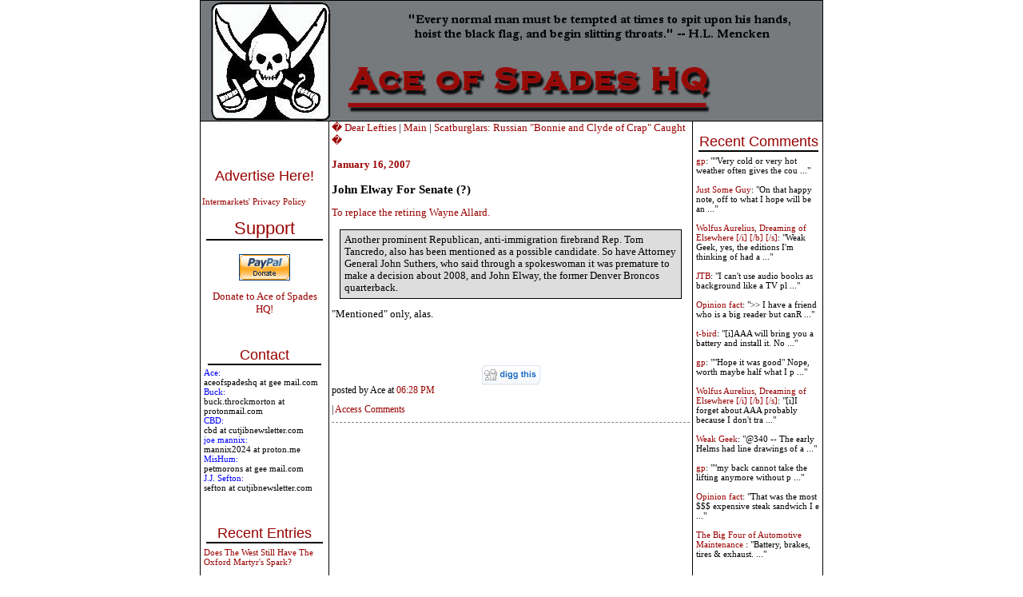

--- FILE ---
content_type: text/html; charset=UTF-8
request_url: http://ace.mu.nu/archives/212299.php
body_size: 10110
content:
<!DOCTYPE html PUBLIC "-//W3C//DTD XHTML 1.0 Transitional//EN" "http://www.w3.org/TR/xhtml1/DTD/xhtml1-transitional.dtd">

<html xmlns="http://www.w3.org/1999/xhtml">
<head>
<meta http-equiv="Content-Type" content="text/html; charset=iso-8859-1" />
<meta name="generator" content="http://www.movabletype.org/" />

<title>Ace of Spades HQ</title>

<script type="text/javascript"> 
<!-- 
function ReloadTextDiv() 
{ 
var NewText = document.getElementById("DynamicText").value; 
NewText = NewText.replace(/\n/g, '<br />'); 
var DivElement = document.getElementById("TextDisplay"); 
DivElement.innerHTML = NewText; 
} 
//--> 
</script>


<script language="javascript">
<!--
function ahrefThis() {
strSelection = document.selection.createRange().text
if (strSelection == "") document.text.text.focus()
strHref = prompt("Enter the URL of the site you to link:","http://")
if (strHref == null) return;
document.selection.createRange().text = "<a href=\"" + strHref + "\" target=\"_blank\" class=\"text\">" + strSelection + "</a>"
return;
}
function boldThis(from) {
strSelection = document.selection.createRange().text
if (strSelection == "") {
document.text.text.focus()
if (from == 2) document.text.text.select()
strSelection = document.selection.createRange().text
document.selection.createRange().text = strSelection + "<b></b>"
}
else document.selection.createRange().text = "<b>" + strSelection + "</b>"
return;
}
function clipThis(from) {
strSelection = document.selection.createRange().text;
document.text.text.focus();
var dummy = document.text.text.value;
document.text.text.value = "";
if (dummy) {
document.selection.createRange().text = dummy + "\n\n<i>" + strSelection + "</i>";
}
else {
document.selection.createRange().text = "<i>" + strSelection + "</i>";
}
return;
}
function italicThis(from) {
strSelection = document.selection.createRange().text
if (strSelection == "") {
document.text.text.focus()
if (from == 2) document.text.text.select()
strSelection = document.selection.createRange().text
document.selection.createRange().text = strSelection + "<i></i>"
}
else document.selection.createRange().text = "<i>" + strSelection + "</i>"
return;
}
//-->
</script>


<script language="javascript">
function showMore(varA1, varB1){
var123 = ('varXYZ' + (varA1));
varABC = ('varP' + (varA1));
if( document.getElementById ) {
if( document.getElementById(var123).style.display ) {
if( varB1 != 0 ) {
document.getElementById(var123).style.display = "block";
document.getElementById(varABC).style.display = "none";
} else { document.getElementById(var123).style.display = "none"; 
document.getElementById(varABC).style.display = "block"; }
} else { location.href = varB1;
return true; }
} else { location.href = varB1;
return true; }
}

function showMoreComments(varA12, varB12){
var1232 = ('varXYZ2' + (varA12));
varABC2 = ('varP2' + (varA12));
if( document.getElementById ) {
if( document.getElementById(var1232).style.display ) {
if( varB12 != 0 ) {
document.getElementById(var1232).style.display = "block";
document.getElementById(varABC2).style.display = "none";
} else { document.getElementById(var1232).style.display = "none"; 
document.getElementById(varABC2).style.display = "block"; }
} else { location.href = varB12;
return true; }
} else { location.href = varB12;
return true; }
}
</script>

<link rel="stylesheet" href="https://www.ace.mu.nu/styles-3.css" type="text/css" />

<link rel="alternate" type="application/atom+xml" title="Atom" href="https://ace.mu.nu/atom.xml" />
<link rel="alternate" type="application/rss+xml" title="RSS 1.0" href="https://ace.mu.nu/index.rdf" />
<link rel="alternate" type="application/rss+xml" title="RSS 2.0" href="https://ace.mu.nu/index.xml" />
<link rel="EditURI" type="application/rsd+xml" title="RSD" href="https://ace.mu.nu/rsd.xml" />



<script language="javascript" type="text/javascript">
function OpenComments (c) {
    window.open(c,
                    'comments',
                    'width=625,height=480,scrollbars=yes,status=yes');
}

function OpenTrackback (c) {
    window.open(c,
                    'trackback',
                    'width=400,height=480,scrollbars=yes,status=yes');
}
</script>

<!-- START TPD HEAD CODE -->
<script async src="https://cdn.tpdads.com/configs/ace.mu.js"></script>
<!-- END TPD HEAD CODE -->

<!-- TPD - MGID - Header Tag -->
<script src="https://jsc.mgid.com/site/952387.js" async></script>

</head>

<body class="three-column-index-individual-archive-template">
<table border="1" bordercolor="#000000" bordercolorlight="#000000" bordercolordark="#000000" width="780px" style="border-collapse: collapse; bordercolor: #000000" align="center" cellspacing="0px" cellpadding="0px"><tr><td colspan="3">
<div id="banner">
<a href="https://ace.mu.nu/" accesskey="1"><img alt="Ace of Spades HQ" src="https://ace.mu.nu/archives/spade and skull Banner2.jpg" width="750" height="150" border="0" /></a>

</div>
</div>
</td></tr>



<tr><td width="160px" valign="top"> <div id="sidecontent" style="width:160px !important;">
<div class="side">
<br>
<center>
<!-- JavaScript Tag  // Placement: Ace_of_Spades_Home_Top-Left_160x600 (1131538) 
<div id="1131538" align="center" style="width:160px;padding:0px;margin:0px;overflow:visible;text-align:center">
<script type="text/javascript">loadIMK("AceOfSpades","1131538","160x600","0","24","conservative");</script></div>-->
<!-- End of JavaScript Tag -->

</center>
<br>
<br>
<div class="advertise">
<a href="http://www.intermarkets.net/advertisers/mediaKit/Portfolio/aceOfSpades.html" target="_blank">Advertise Here!</a>
</div>
<br><a href="http://www.intermarkets.net/legal/index.html">Intermarkets' Privacy Policy</a></br>

<div class="sidetitle"><big>Support</big></div>
<div class="side">
<br>

<center>
<form action="https://www.paypal.com/cgi-bin/webscr" method="post">
<input type="hidden" name="cmd" value="_s-xclick">
<input type="image" src="https://www.paypal.com/en_US/i/btn/x-click-but04.gif" border="0" name="submit" alt="Make payments with PayPal � it�s fast, free, and secure!">
<input type="hidden" name="encrypted" value="-----BEGIN PKCS7-----
MIIHHgYJKoZIhvcNAQcEoIIHDzCCBwsCAQExggEwMIIBLAIBADCBlDCBjjELMAkG
A1UEBhMCVVMxCzAJBgNVBAgTAkNBMRYwFAYDVQQHEw1Nb3VudGFpbiBWaWV3MRQw
EgYDVQQKEwtQYXlQYWwgSW5jLjETMBEGA1UECxQKbGl2ZV9jZXJ0czERMA8GA1UE
AxQIbGl2ZV9hcGkxHDAaBgkqhkiG9w0BCQEWDXJlQHBheXBhbC5jb20CAQAwDQYJ
KoZIhvcNAQEBBQAEgYAcOw6x0HiqEJM6bYuAOrIzg2sC3Sw2IHq/K3HMbPW+wRxy
+5+b3FRDl47vLijWc+m3UyY+0LqN814JqxKFpqG4zpQ3hgiH86FtHagFh1OKhKUW
/M0bf3a8mSHuFEZGBpW/eioX7WW5wp3lpYuFR3HANxjokXEZTCHD7zvR+0Eo5DEL
MAkGBSsOAwIaBQAwgZsGCSqGSIb3DQEHATAUBggqhkiG9w0DBwQI8aRlu6Vr62qA
eHY4S24hCEWm7SaieX1Ok0enR82WeS56jruC3BSOQ+X9MQVlWXVzQrErfZLNn15h
LvB/gS8KnJupYOYGcX1YN6jaKlCeiUkFe3YramnV0xTqQmTU/lUC9cGnPicXJ+Vh
3iIzVxBRNGCbNVNG3P99oynRpQVt/tl7NKCCA4cwggODMIIC7KADAgECAgEAMA0G
CSqGSIb3DQEBBQUAMIGOMQswCQYDVQQGEwJVUzELMAkGA1UECBMCQ0ExFjAUBgNV
BAcTDU1vdW50YWluIFZpZXcxFDASBgNVBAoTC1BheVBhbCBJbmMuMRMwEQYDVQQL
FApsaXZlX2NlcnRzMREwDwYDVQQDFAhsaXZlX2FwaTEcMBoGCSqGSIb3DQEJARYN
cmVAcGF5cGFsLmNvbTAeFw0wNDAyMTMxMDEzMTVaFw0zNTAyMTMxMDEzMTVaMIGO
MQswCQYDVQQGEwJVUzELMAkGA1UECBMCQ0ExFjAUBgNVBAcTDU1vdW50YWluIFZp
ZXcxFDASBgNVBAoTC1BheVBhbCBJbmMuMRMwEQYDVQQLFApsaXZlX2NlcnRzMREw
DwYDVQQDFAhsaXZlX2FwaTEcMBoGCSqGSIb3DQEJARYNcmVAcGF5cGFsLmNvbTCB
nzANBgkqhkiG9w0BAQEFAAOBjQAwgYkCgYEAwUdO3fxEzEtcnI7ZKZL412XvZPug
oni7i7D7prCe0AtaHTc97CYgm7NsAtJyxNLixmhLV8pyIEaiHXWAh8fPKW+R017+
EmXrr9EaquPmsVvTywAAE1PMNOKqo2kl4Gxiz9zZqIajOm1fZGWcGS0f5JQ2kBqN
bvbg2/Za+GJ/qwUCAwEAAaOB7jCB6zAdBgNVHQ4EFgQUlp98u8ZvF71ZP1LXChvs
ENZklGswgbsGA1UdIwSBszCBsIAUlp98u8ZvF71ZP1LXChvsENZklGuhgZSkgZEw
gY4xCzAJBgNVBAYTAlVTMQswCQYDVQQIEwJDQTEWMBQGA1UEBxMNTW91bnRhaW4g
VmlldzEUMBIGA1UEChMLUGF5UGFsIEluYy4xEzARBgNVBAsUCmxpdmVfY2VydHMx
ETAPBgNVBAMUCGxpdmVfYXBpMRwwGgYJKoZIhvcNAQkBFg1yZUBwYXlwYWwuY29t
ggEAMAwGA1UdEwQFMAMBAf8wDQYJKoZIhvcNAQEFBQADgYEAgV86VpqAWuXvX6Or
o4qJ1tYVIT5DgWpE692Ag422H7yRIr/9j/iKG4Thia/Oflx4TdL+IFJBAyPK9v6z
ZNZtBgPBynXb048hsP16l2vi0k5Q2JKiPDsEfBhGI+HnxLXEaUWAcVfCsQFvd2A1
sxRr67ip5y2wwBelUecP3AjJ+YcxggGaMIIBlgIBATCBlDCBjjELMAkGA1UEBhMC
VVMxCzAJBgNVBAgTAkNBMRYwFAYDVQQHEw1Nb3VudGFpbiBWaWV3MRQwEgYDVQQK
EwtQYXlQYWwgSW5jLjETMBEGA1UECxQKbGl2ZV9jZXJ0czERMA8GA1UEAxQIbGl2
ZV9hcGkxHDAaBgkqhkiG9w0BCQEWDXJlQHBheXBhbC5jb20CAQAwCQYFKw4DAhoF
AKBdMBgGCSqGSIb3DQEJAzELBgkqhkiG9w0BBwEwHAYJKoZIhvcNAQkFMQ8XDTA0
MDQyNzIwMjI0NlowIwYJKoZIhvcNAQkEMRYEFDYuh1MByP4PVbDo02BC6lLOaCtd
MA0GCSqGSIb3DQEBAQUABIGApXobzPh/Yg7JgsqPdHdh6/27W7A09n4hkbiulhNO
3npxGh4M3d/IvmhqAm36fjf/llFyO4SfjHnNIGj8QHQeS/OuINXM9IWTl8QQyvWv
CK0+YVRxuklUQXz2So7W3i8rBThVksAgpjmIK8XfpSe8i+EM7jhPQIw1m+QGQpSl
NJQ=
-----END PKCS7-----
">
</form></a>
<br>
<a href="http://ace.mu.nu/archives/051853.php"><big>Donate to Ace of Spades HQ!</big></a></center><br>
<br>
<div class="sidetitle">Contact</div>
<font color="blue">Ace:</font><br>aceofspadeshq at gee mail.com <br>

<font color="blue">Buck:</font><br>buck.throckmorton at protonmail.com<br>

<font color="blue">CBD:<br></font> cbd at cutjibnewsletter.com <br>

<font color="blue">joe mannix:<br></font> mannix2024 at proton.me<br>

<font color="blue">MisHum:<br></font> petmorons at gee mail.com<br>

<font color="blue">J.J. Sefton:<br></font> sefton at cutjibnewsletter.com<br>
</div>
<br>
<br>
<div class="sidetitle">Recent Entries</div>
<div class="side">

<a href="http://ace.mu.nu/archives/418197.php">Does The West Still Have The Oxford Martyr's Spark?</a><br>
<br>
<a href="http://ace.mu.nu/archives/418255.php">Sunday Morning Book Thread - 1-25-2026 ["Perfessor" Squirrel]</a><br>
<br>
<a href="http://ace.mu.nu/archives/418256.php">Daily Tech News 25 January 2026</a><br>
<br>
<a href="http://ace.mu.nu/archives/418175.php">Saturday Night Club ONT - January 24, 2026 [Double Trouble]</a><br>
<br>
<a href="http://ace.mu.nu/archives/418248.php">Saturday Evening Movie Thread - 1/24/2026</a><br>
<br>
<a href="http://ace.mu.nu/archives/418251.php">Hobby Thread - January 24, 2026 [TRex]</a><br>
<br>
<a href="http://ace.mu.nu/archives/418247.php">Ace of Spades Pet Thread, January 24</a><br>
<br>
<a href="http://ace.mu.nu/archives/418246.php">Gardening, Home and Nature Thread, Jan. 24</a><br>
<br>
<a href="http://ace.mu.nu/archives/418245.php">The WEF has been a little different this year</a><br>
<br>
<a href="http://ace.mu.nu/archives/418250.php">The Classical Saturday Morning Coffee Break & Prayer Revival </a><br>
<br>

</div>

<div class="sidetitle">Absent Friends<br></div>
<div class="side">
Jay Guevara 2025<br>
<a href="https://www.kimdutoit.com/2025/07/08/the-layabout-sailor/">Jim Sunk New Dawn 2025</a><br>
Jewells45 2025 <br>
<a href="https://acecomments.mu.nu/?post=408488">Bandersnatch 2024</a><br>
GnuBreed 2024 <br>
Captain Hate 2023<br>
moon_over_vermont 2023<br>
westminsterdogshow 2023<br>
Ann Wilson(Empire1) 2022<br>
<a href="https://acecomments.mu.nu/?post=400137">Dave In Texas 2022</a><br>
Jesse in D.C. 2022<br>
<a href="http://acecomments.mu.nu/?post=397453">OregonMuse 2022</a><br>
redc1c4 2021<br>
<a href="https://acecomments.mu.nu/?post=397032">Tami 2021</a><br><br>
Chavez the Hugo 2020<br>
Ibguy 2020<br>
Rickl 2019<br>
Joffen 2014

</div>

<div class="sidetitle">AoSHQ Writers Group<br></div>
<div class="side">
A site for members of the Horde to post their stories seeking beta readers, editing help, brainstorming, and story ideas. Also to share links to potential publishing outlets, writing help sites, and videos posting tips to get published.
Contact <font color="blue">OrangeEnt</font> for info:<br>maildrop62 at proton dot me

</div>


<div class="sidetitle">Cutting The Cord And Email Security<br></div>
<div class="side">
<a href="http://acecomments.mu.nu/?post=391252">Cutting The Cord<br>[Joe Mannix (not a cop)]</a><br><br></div>

<div>
<a href="http://acecomments.mu.nu/?post=369635">Cutting The Cord: It's Easier Than You Think [Blaster]</a><br><br>
</div>
<div>
<a href="http://acecomments.mu.nu/?post=391796">Private Email and Secure Signatures [Hogmartin]<a/>

</div>

<div class="sidetitle">Moron Meet-Ups<br></div>
<div class="side">
<font color="black"
 <br><br>
<b>TBD</b>
</div>


</div>

</div>

<br /><br /><br /><br /><br /><br /><br /><br /><br /><br /><br /><br /><br /><br /><br /><br /><br /><br /><br /><br />

</div> <br />


</td><td valign="top">







<div class="blog">
<a href="http://ace.mu.nu/archives/212291.php">� Dear Lefties</a> | 
<a href="https://ace.mu.nu/">Main</a>
| <a href="http://ace.mu.nu/archives/212300.php">Scatburglars: Russian "Bonnie and Clyde of Crap" Caught �</a>
<div class="date">January 16, 2007</div>

<a name="212299"></a>
<h3>John Elway For Senate (?)</h3>  
<p><a href="http://hosted.ap.org/dynamic/stories/A/ALLARD_SENATE?SITE=MOCOD&SECTION=HOME&TEMPLATE=DEFAULT">To replace the retiring Wayne Allard.</a></p>

<blockquote>Another prominent Republican, anti-immigration firebrand Rep. Tom Tancredo, also has been mentioned as a possible candidate. So have Attorney General John Suthers, who said through a spokeswoman it was premature to make a decision about 2008, and John Elway, the former Denver Broncos quarterback.</blockquote>

<p>"Mentioned" only, alas. </p>

<p><br />
</p><br />


<div class="posted"><center><a href="http://digg.com/submit?phase=2&url=http://ace.mu.nu/archives/212299.php&title=John Elway For Senate (?)&bodytext=To replace the retiring Wayne Allard. Another prominent Republican, anti-immigration firebrand Rep. Tom Tancredo, also has been mentioned as a possible candidate. So have Attorney General John Suthers, who said through a spokeswoman it was premature to make a decision...&topic=world_news"><img src='http://ace.mu.nu/images/digg-this.png' alt='digg this' border='0' /></a></center>
posted by Ace at <a href="http://ace.mu.nu/archives/212299.php#212299">06:28 PM</a>
<br>
<br>
        | <a href="http://minx.cc/?post=212299">Access Comments</a>
	 
</div>
<br>
<br>
<center>
<!--IFRAME Tag // Tag for network 5235: Intermarkets // Website: Ace of Spades // Page: Home // Placement: Ace_of_Spades_Home_In-content_(Middle)_300x250 (1131537) // created at: Nov 4, 2009 4:49:49 PM   -->
<IFRAME WIDTH="300" HEIGHT="250" SCROLLING="No" FRAMEBORDER="0" MARGINHEIGHT="0" MARGINWIDTH="0" SRC="http://adserver.adtechus.com/adiframe/3.0/5235/1131537/0/170/ADTECH;cookie=info;target=_blank;key=key1+key2+key3+key4;grp=[group]"><script language="javascript" src="http://adserver.adtechus.com/addyn/3.0/5235/1131537/0/170/ADTECH;loc=700;cookie=info;target=_blank;key=key1+key2+key3+key4;grp=[group]"></script><noscript><a href="http://adserver.adtechus.com/adlink/3.0/5235/1131537/0/170/ADTECH;loc=300;key=key1+key2+key3+key4;grp=[group]" target="_blank"><img src="http://adserver.adtechus.com/adserv/3.0/5235/1131537/0/170/ADTECH;loc=300;key=key1+key2+key3+key4;grp=[group]" border="0" width="300" height="250"></a></noscript></IFRAME>
<IFRAME marginWidth="0" marginHeight="0" src="http://intermrkts.vo.llnwd.net/o35/u/ExtraCode/AceOfSpades/intermarkets.html" frameBorder="0" width="0" scrolling="no" height="0" allowTransparency></IFRAME> 
<!-- End of IFRAME Tag -->
</center>
<br>
<br>

<div class="blog">





<!--WEBBOT bot="HTMLMarkup" startspan ALT="Site Meter" -->
<script type="text/javascript" language="JavaScript">var site="sm3snuggly"</script>
<script type="text/javascript" language="JavaScript1.2" 

src="http://sm3.sitemeter.com/js/counter.js?site=sm3snuggly">
</script>
<noscript>
<a href="http://sm3.sitemeter.com/stats.asp?site=sm3snuggly" target="_top">
<img src="http://sm3.sitemeter.com/meter.asp?site=sm3snuggly" alt="Site Meter" border=0></a>
</noscript>
<!-- Copyright (c)2002 Site Meter -->
<!--WEBBOT bot="HTMLMarkup" Endspan -->

</td><td width="160px" valign="top"><div id="sidecontent-right">

<div class="sidetitle">Recent Comments</div>
<div class="side">
 
<a href="http://ace.mu.nu/archives/418255.php">gp</a>: 

""Very cold or very hot weather often gives the cou ..." <br /> <br>  
<a href="http://ace.mu.nu/archives/418255.php">Just Some Guy</a>: 

"On that happy note, off to what I hope will be an  ..." <br /> <br>  
<a href="http://ace.mu.nu/archives/418255.php">Wolfus Aurelius, Dreaming of Elsewhere [/i] [/b] [/s]</a>: 

"Weak Geek, yes, the editions I'm thinking of had a ..." <br /> <br>  
<a href="http://ace.mu.nu/archives/418255.php">JTB</a>: 

"I can't use audio books as background like a TV pl ..." <br /> <br>  
<a href="http://ace.mu.nu/archives/418255.php">Opinion fact</a>: 

">> I have a friend who is a big reader but can&#82 ..." <br /> <br>  
<a href="http://ace.mu.nu/archives/418255.php">t-bird</a>: 

"[i]AAA will bring you a battery and install it. No ..." <br /> <br>  
<a href="http://ace.mu.nu/archives/418255.php">gp</a>: 

""Hope it was good" Nope, worth maybe half what I p ..." <br /> <br>  
<a href="http://ace.mu.nu/archives/418255.php">Wolfus Aurelius, Dreaming of Elsewhere [/i] [/b] [/s]</a>: 

"[i]I forget about AAA probably because I don't tra ..." <br /> <br>  
<a href="http://ace.mu.nu/archives/418255.php">Weak Geek</a>: 

"@340 --

The early Helms had line drawings of a  ..." <br /> <br>  
<a href="http://ace.mu.nu/archives/418255.php">gp</a>: 

""my back cannot take the lifting anymore without p ..." <br /> <br>  
<a href="http://ace.mu.nu/archives/418255.php">Opinion fact</a>: 

"That was the most $$$ expensive steak sandwich I e ..." <br /> <br>  
<a href="http://ace.mu.nu/archives/418255.php">The Big Four of Automotive Maintenance </a>: 

"Battery, brakes, tires & exhaust. ..." <br /> <br> 
</div>


<div class="sidetitle">Recent Entries</div>
<div class="side">

<a href="http://ace.mu.nu/archives/418197.php">Does The West Still Have The Oxford Martyr's Spark?</a><br>
<a href="http://ace.mu.nu/archives/418255.php">Sunday Morning Book Thread - 1-25-2026 ["Perfessor" Squirrel]</a><br>
<a href="http://ace.mu.nu/archives/418256.php">Daily Tech News 25 January 2026</a><br>
<a href="http://ace.mu.nu/archives/418175.php">Saturday Night Club ONT - January 24, 2026 [Double Trouble]</a><br>
<a href="http://ace.mu.nu/archives/418248.php">Saturday Evening Movie Thread - 1/24/2026</a><br>
<a href="http://ace.mu.nu/archives/418251.php">Hobby Thread - January 24, 2026 [TRex]</a><br>
<a href="http://ace.mu.nu/archives/418247.php">Ace of Spades Pet Thread, January 24</a><br>
<a href="http://ace.mu.nu/archives/418246.php">Gardening, Home and Nature Thread, Jan. 24</a><br>
<a href="http://ace.mu.nu/archives/418245.php">The WEF has been a little different this year</a><br>
<a href="http://ace.mu.nu/archives/418250.php">The Classical Saturday Morning Coffee Break & Prayer Revival </a><br>

</div>


<div class="sidetitle">Search</div>
 
<div class="side">
<form method="get" action="http://blog2.mu.nu/cgi/mt-search.cgi">
<input type="hidden" name="IncludeBlogs" value="86" />
<label for="search" accesskey="4">Search this site:</label><br />
<input id="search" name="search" size="20" /><br />
<input type="submit" value="Search" />
</form>
</div>


 
<div class="sidetitle">Polls! Polls! Polls!</div>

<div class="side">

</div>
  

<div class="sidetitle">Frequently Asked Questions</div>

 
<div class="side">
<br><a href="http://www.ace-o-spades.blogspot.com/2004_04_25_ace-o-spades_archive.html#108326197940976336">What is the Deal with the Cowbell?</a>

<br><a href="http://ace-o-spades.blogspot.com/2004_03_14_ace-o-spades_archive.html#107941578206070072">Why is the Ace of Spades called "the Death Card"?</a>

</div>


<div class="sidetitle">The (Almost) Complete Paul Anka Integrity Kick</div>


<div class="side">
<a href="http://ace-o-spades.blogspot.com/2004_03_28_ace-o-spades_archive.html#108054483116614928">Primary Document: The Audio</a>

<br><a href="http://ace-o-spades.blogspot.com/2004_03_28_ace-o-spades_archive.html#108059217618006494">Paul Anka Haiku Contest Announcement</a>

<br><a href="http://ace-o-spades.blogspot.com/2004_03_28_ace-o-spades_archive.html#108079107082475973">Integrity SAT's: Entrance Exam for Paul Anka's Band</a>

<br><a href="http://ace.mu.nu/archives/061797.php">AllahPundit's Paul Anka 45's Collection</a>

<br><a href="http://ace-o-spades.blogspot.com/2004_03_28_ace-o-spades_archive.html#108097384127965524">AnkaPundit: Paul Anka Takes Over the Site for a Weekend (Continues through to Monday's postings)</a>

<br><a href="http://ace.mu.nu/archives/028082.php">George Bush Slices Don Rumsfeld Like an F*ckin' Hammer</a>
</div>

 

<div class="sidetitle">Top Top Tens</div>

<div class="side">
<br><a href="http://ace.mu.nu/archives/032356.php">Democratic Forays into Erotica</a>

<br><a href="http://ace.mu.nu/archives/027492.php">New Shows On Gore's DNC/MTV Network</a>

<br><a href="http://ace.mu.nu/archives/027624.php">Nicknames for Potatoes, By People Who <i>Really</i> Hate Potatoes</a>

<br><a href="http://ace.mu.nu/archives/028904.php">Star Wars Euphemisms for Self-Abuse</a>

<br><a href="http://ace.mu.nu/archives/029385.php">Signs You're at an Iraqi "Wedding Party"</a>

<br><a href="http://ace.mu.nu/archives/030085.php">Signs Your Clown Has Gone Bad</a>

<br><a href="http://www.ace-o-spades.blogspot.com/2004_04_25_ace-o-spades_archive.html#108330575954842180">Signs That You, Geroge Michael, Should Probably Just Give It Up</a>

<br>

<br><a href="http://ace-o-spades.blogspot.com/2004_03_28_ace-o-spades_archive.html#108086171908826462">Signs of Hip-Hop Influence on John Kerry</a>

<br><a href="http://ace-o-spades.blogspot.com/2004_03_28_ace-o-spades_archive.html#108093132767346180">NYT Headlines Spinning Bush's Jobs Boom</a>

<br><a href="http://ace-o-spades.blogspot.com/2004_03_28_ace-o-spades_archive.html#108076648805888016">Things People Are More Likely to Say Than "Did You Hear What Al Franken Said Yesterday?"</a>

<br><a href="http://ace-o-spades.blogspot.com/2004_04_04_ace-o-spades_archive.html#108140916419873620">Signs that Paul Krugman Has Lost His Frickin' Mind</a>

<br><a href="http://ace-o-spades.blogspot.com/2004_04_11_ace-o-spades_archive.html#108178276595074659">All-Time Best NBA Players, According to Senator Robert Byrd</a>

<br><a href="http://ace-o-spades.blogspot.com/2004_04_04_ace-o-spades_archive.html#108119889184353317">Other Bad Things About the Jews, According to the Koran</a>

<br><a href="http://ace-o-spades.blogspot.com/2004_04_04_ace-o-spades_archive.html#108127799019974813">Signs That David Letterman Just Doesn't Care Anymore</a>

<br><a href="http://ace-o-spades.blogspot.com/2004_04_04_ace-o-spades_archive.html#108163497033096021">Examples of Bob Kerrey's Insufferable Racial Jackassery</a>

<br><a href="http://ace-o-spades.blogspot.com/2004_04_11_ace-o-spades_archive.html#108195992686033453">Signs Andy Rooney Is Going Senile</a>

<br><a href="http://ace-o-spades.blogspot.com/2004_03_21_ace-o-spades_archive.html#108025596326424723">Other Judgments Dick Clarke Made About Condi Rice Based on Her Appearance</a>

<br><a href="http://ace-o-spades.blogspot.com/2004_03_14_ace-o-spades_archive.html#107934156900468013">Collective Names for Groups of People</a>

<br><a href="http://ace-o-spades.blogspot.com/2004_03_14_ace-o-spades_archive.html#107972277577090941">John Kerry's Other Vietnam Super-Pets</a>

<br><a href="http://ace-o-spades.blogspot.com/2004_03_07_ace-o-spades_archive.html#107898550190417710">Cool Things About the XM8 Assault Rifle</a>

<br><a href="http://ace-o-spades.blogspot.com/2004_03_07_ace-o-spades_archive.html#107908354466637220">Media-Approved Facts About the Democrat Spy</a>

<br><a href="http://ace-o-spades.blogspot.com/2004_03_07_ace-o-spades_archive.html#107881536857701466">Changes to Make Christianity More "Inclusive"</a>

<br><a href="http://ace-o-spades.blogspot.com/2004_02_29_ace-o-spades_archive.html#107837808120438130">Secret John Kerry Senatorial Accomplishments</a>

<br><a href="http://ace-o-spades.blogspot.com/2004_02_29_ace-o-spades_archive.html#107829429419093669">John Edwards Campaign Excuses</a>

<br><a href="http://ace-o-spades.blogspot.com/2004_02_08_ace-o-spades_archive.html#107661936320998997">John Kerry Pick-Up Lines</a>

<br><a href="http://ace-o-spades.blogspot.com/2004_02_29_ace-o-spades_archive.html#107851835935019941">Changes Liberal Senator George Michell Will Make at Disney</a>

<br><a href="http://ace-o-spades.blogspot.com/2004_03_14_ace-o-spades_archive.html#107950951103240312">Torments in Dog-Hell</a>
</div>



<div class="sidetitle">Greatest Hitjobs</div>


<div class="side">
<br><a href="http://ace.mu.nu/archives/030008.php">The Ace of Spades HQ Sex-for-Money Skankathon</a>

<br><a href="http://ace-o-spades.blogspot.com/2004_01_01_ace-o-spades_archive.html#107342255738179485">A D&D Guide to the Democratic Candidates</a>

<br><a href="http://ace-o-spades.blogspot.com/2004_01_11_ace-o-spades_archive.html#107406317542873379">Margaret Cho: Just Not Funny</a>

<br><a href="http://ace-o-spades.blogspot.com/2004_01_11_ace-o-spades_archive.html#107411340030839982">More Margaret Cho Abuse</a> 

 

<br><a href="http://ace.mu.nu/archives/033066.php">Margaret Cho: Still Not Funny</a>

<br><a href="http://ace.mu.nu/archives/032890.php">Iraqi Prisoner Claims He Was Raped... By Woman</a>

<br><a href="http://ace-o-spades.blogspot.com/2004_04_11_ace-o-spades_archive.html#108188384183629698">Wonkette Announces "Morning Zoo" Format</a>

<br><a href="http://ace.mu.nu/archives/030144.php">John Kerry's "Plan" Causes Surrender of Moqtada al-Sadr's Militia</a>

<br><a href="http://ace.mu.nu/archives/028096.php">World Muslim Leaders Apologize for Nick Berg's Beheading</a>

 

<br><a href="http://ace-o-spades.blogspot.com/2004_04_18_ace-o-spades_archive.html#108264362649366527">Michael Moore Goes on Lunchtime Manhattan Death-Spree</a>

<br><a href="http://ace-o-spades.blogspot.com/2004_03_28_ace-o-spades_archive.html#108062907339630183">Milestone: Oliver Willis Posts 400th "Fake News Article" Referencing Britney Spears</a>

 

<br><a href="http://ace-o-spades.blogspot.com/2004_04_18_ace-o-spades_archive.html#108278549449918148">Liberal Economists Rue a "New Decade of Greed"</a>

 

<br><a href="http://ace-o-spades.blogspot.com/2004_04_11_ace-o-spades_archive.html#108205461275113571">Artificial Insouciance: Maureen Dowd's Word Processor Revolts Against Her Numbing Imbecility</a>

 

<br><a href="http://ace-o-spades.blogspot.com/2004_04_25_ace-o-spades_archive.html#108308901601487518">Intelligence Officials Eye Blogs for Tips</a>

 

<br><a href="http://ace.mu.nu/archives/029912.php">They Done Found Us Out, Cletus: Intrepid Internet Detective Figures Out Our Master Plan</a>

 

<br><a href="http://ace.mu.nu/archives/029260.php">Shock: Josh Marshall <i>Almost</i> Mentions Sarin Discovery in Iraq</a>

<br><a href="http://ace.mu.nu/archives/029245.php">Leather-Clad Biker Freaks Terrorize Australian Town</a>

<br><a href="http://ace.mu.nu/archives/028765.php">When Clinton Was President, Torture Was Cool</a>

<br><a href="http://ace.mu.nu/archives/031987.php">What Wonkette Means When She Explains What Tina Brown Means</a>

<br><a href="http://ace.mu.nu/archives/031805.php">Wonkette's Stand-Up Act </a>

<br><a href="http://ace.mu.nu/archives/031678.php">Wankette HQ Gay-Rumors Du Jour</a>

<br><a href="http://ace.mu.nu/archives/030912.php">Here's What's Bugging Me: Goose and Slider</a>

<br><a href="http://ace.mu.nu/archives/027077.php">My Own Micah Wright Style Confession of Dishonesty</a>

<br><a href="http://ace-o-spades.blogspot.com/2004_02_22_ace-o-spades_archive.html#107768164708205745">Outraged "Conservatives" React to the FMA</a>

<br><a href="http://ace-o-spades.blogspot.com/2004_02_15_ace-o-spades_archive.html#107735686012014673">An On-Line Impression of Dennis Miller Having Sex with a Kodiak Bear</a>

<br><a href="http://ace-o-spades.blogspot.com/2004_01_11_ace-o-spades_archive.html#107420855870880010">The Story the Rightwing Media Refuses to Report!</a>

<br><a href="http://ace-o-spades.blogspot.com/2004_02_01_ace-o-spades_archive.html#107591932075061155">Our Lunch with David "Glengarry Glen Ross" Mamet</a>

<br><a href="http://ace-o-spades.blogspot.com/2004_01_04_ace-o-spades_archive.html#107350089551905634">The House of Love: Paul Krugman</a>

<br><a href="http://ace-o-spades.blogspot.com/2004_01_25_ace-o-spades_archive.html#107527363930471115">A Michael Moore Mystery (TM)</a>

<br><a href="http://ace-o-spades.blogspot.com/2004_01_04_ace-o-spades_archive.html#107359573834872287">The Dowd-O-Matic!</a>

<br><a href="http://ace-o-spades.blogspot.com/2004_02_15_ace-o-spades_archive.html#107722289490470693">Liberal Consistency and Other Myths</a>

<br><a href="http://ace-o-spades.blogspot.com/2004_02_08_ace-o-spades_archive.html#107670463572390768">Kepler's Laws of Liberal Media Bias</a>

<br><a href="http://ace-o-spades.blogspot.com/2004_02_08_ace-o-spades_archive.html#107645884940985369">John Kerry-- The <i>Splunge!</i> Candidate</a>

<br><a href="http://ace-o-spades.blogspot.com/2004_02_01_ace-o-spades_archive.html#107602786480402207">"Divisive" Politics & "Attacks on Patriotism" (very long)</a>

<br><a href="http://ace-o-spades.blogspot.com/2003_12_28_ace-o-spades_archive.html#107281288925020811">The Donkey ("The Raven" parody)</a>

</div>

<div class="side">
<a href="https://ace.mu.nu/index.rdf">Syndicate this site (XML)</a>

<br><br>


</div>

<div class="side">
Powered by<br /><a href="http://www.movabletype.org">Movable Type 2.64</a><br />    <br>

</a>
</div>


</div>
</td></tr></table>

<br clear="all" />
<div class="scripts">
</div>